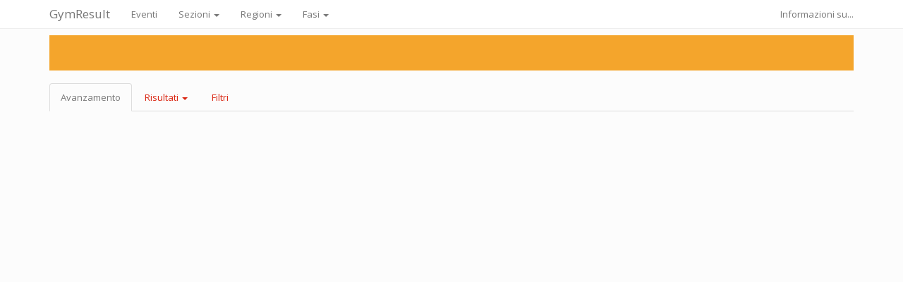

--- FILE ---
content_type: text/html; charset=UTF-8
request_url: https://gymresult.it/live/27f82396-e5ff-11ed-88ab-3cecef2275de
body_size: 2411
content:
<!DOCTYPE HTML>
<html>
    <head>	
        <meta charset="utf-8" />
		<meta name="viewport" content="width=device-width, initial-scale=1, shrink-to-fit=no">
        <meta name="author" content="Andrea Costarelli" />
        <meta name="robots" content="ALL" />	
				
		<title>CAMPIONATO ALLIEVI AE - NAZIONALE - 1^ PROVA Pse , 6 Maggio 2023</title>
		<!-- <script data-ad-client="ca-pub-2866452355866021" async src="https://pagead2.googlesyndication.com/pagead/js/adsbygoogle.js"></script>-->
		<!-- <link rel="stylesheet" href="https://stackpath.bootstrapcdn.com/bootstrap/4.3.1/css/bootstrap.min.css" integrity="sha384-ggOyR0iXCbMQv3Xipma34MD+dH/1fQ784/j6cY/iJTQUOhcWr7x9JvoRxT2MZw1T" crossorigin="anonymous"> -->
		<link rel="stylesheet" href="https://www.gymresult.it/templates/bootstrap.min.css" />
		<link rel="stylesheet" href="https://www.gymresult.it/templates/font-awesome/css/font-awesome.min.css">
		<link rel="stylesheet" href="https://www.gymresult.it/templates/style.css?010" /> 
		<script src="https://ajax.googleapis.com/ajax/libs/jquery/3.3.1/jquery.min.js"></script>
		<script src="https://cdnjs.cloudflare.com/ajax/libs/popper.js/1.14.7/umd/popper.min.js" integrity="sha384-UO2eT0CpHqdSJQ6hJty5KVphtPhzWj9WO1clHTMGa3JDZwrnQq4sF86dIHNDz0W1" crossorigin="anonymous"></script>
		<script type="text/javascript" src="https://www.gymresult.it/libs/js/bootstrap.min.js"></script>
		<!-- <script src="https://stackpath.bootstrapcdn.com/bootstrap/4.3.1/js/bootstrap.min.js" integrity="sha384-JjSmVgyd0p3pXB1rRibZUAYoIIy6OrQ6VrjIEaFf/nJGzIxFDsf4x0xIM+B07jRM" crossorigin="anonymous"></script> -->
		<script type="text/javascript" src="https://www.gymresult.it/gr.js?20210410_009"></script>
				
		
		<script>
		  (function(i,s,o,g,r,a,m){i['GoogleAnalyticsObject']=r;i[r]=i[r]||function(){
		  (i[r].q=i[r].q||[]).push(arguments)},i[r].l=1*new Date();a=s.createElement(o),
		  m=s.getElementsByTagName(o)[0];a.async=1;a.src=g;m.parentNode.insertBefore(a,m)
		  })(window,document,'script','https://www.google-analytics.com/analytics.js','ga');

		  ga('create', 'UA-63228615-1', 'auto');
		  ga('send', 'pageview');
		</script>	
		
    </head>
    <body>
	<div class="navbar navbar-default navbar-fixed-top">
	  <div class="container">
		<div class="navbar-header">
		  <button type="button" class="navbar-toggle collapsed" data-toggle="collapse" data-target="#bs-example-navbar-collapse-1">
			<span class="sr-only">Toggle navigation</span>
			<span class="icon-bar"></span>
			<span class="icon-bar"></span>
			<span class="icon-bar"></span>
		  </button>
		  <a class="navbar-brand" href="https://www.gymresult.it/">GymResult</a>
		</div>

		<div class="collapse navbar-collapse" id="bs-example-navbar-collapse-1">
		  <ul class="nav navbar-nav">
			<!-- <li class="active"><a href="https://www.gymresult.it/evidenza">In evidenza <span class="sr-only">(current)</span></a></li> -->
			<li><a href="https://www.gymresult.it/eventi">Eventi</a></li>
			<li class="dropdown">
			  <a href="#" class="dropdown-toggle" data-toggle="dropdown" role="button" aria-expanded="true">Sezioni <span class="caret"></span></a>
			  <ul class="dropdown-menu" role="menu">
				<li><a href="/eventi/AF">Ginnastica Artistica Femminile</a></li>
				<li><a href="/eventi/AM">Ginnastica Artistica Maschile</a></li>
				<li><a href="/eventi/GR">Ginnastica Ritmica</a></li>
				<li><a href="/eventi/AE">Ginnastica Aerobica</a></li>
				<li><a href="/eventi/TE">Trampolino Elastico</a></li>
			  </ul>
			</li>
			<li class="dropdown">
			  <a href="#" class="dropdown-toggle" data-toggle="dropdown" role="button" aria-expanded="true">Regioni <span class="caret"></span></a>
			  <ul class="dropdown-menu" role="menu">
			  <li><a href="/regioni/1">Piemonte - Valle d'Aosta</a></li>
			  <li><a href="/regioni/2">Lombardia</a></li>
			  <li><a href="/regioni/3">Veneto</a></li>
			  <li><a href="/regioni/4">Friuli Venezia Giulia</a></li>
			  <li><a href="/regioni/5">Liguria</a></li>
			  <li><a href="/regioni/6">Emilia Romagna</a></li>
			  <li><a href="/regioni/7">Toscana</a></li>
			  <li><a href="/regioni/8">Marche</a></li>
			  <li><a href="/regioni/9">Umbria</a></li>
			  <li><a href="/regioni/10">Lazio</a></li>
			  <li><a href="/regioni/11">Campania</a></li>
			  <li><a href="/regioni/12">Puglia</a></li>
			  <li><a href="/regioni/13">Calabria</a></li>
			  <li><a href="/regioni/14">Abruzzo</a></li>
			  <li><a href="/regioni/15">Basilicata</a></li>
			  <li><a href="/regioni/16">Sicilia</a></li>
			  <li><a href="/regioni/17">Sardegna</a></li>
			  <li><a href="/regioni/18">Bolzano</a></li>
			  <li><a href="/regioni/19">Trento</a></li>
			  <li><a href="/regioni/20">Molise</a></li>
			  </ul>
			</li>
			<li class="dropdown">
			  <a href="#" class="dropdown-toggle" data-toggle="dropdown" role="button" aria-expanded="true">Fasi <span class="caret"></span></a>
			  <ul class="dropdown-menu" role="menu">
			  <li><a href="/fasi/R">Regionale</a></li>
			  <li><a href="/fasi/IR">Interregionale</a></li>
			  <li><a href="/fasi/ZT">Zona Tecnica</a></li>
			  <li><a href="/fasi/NZ">Nazionale</a></li>
			  <li><a href="/fasi/IZ">Internazionale</a></li>
			  </ul>
			</li>			
			<!--
			<li><a href='https://play.google.com/store/apps/details?id=com.studiosystempg.gymresult&utm_source=website&pcampaignid=MKT-Other-global-all-co-prtnr-py-PartBadge-Mar2515-1'>Disponibile su Google Play</a></li>
			

			-->
		  </ul>
		  <ul class="nav navbar-nav navbar-right">
			<li><a href="https://www.gymresult.it/informazioni">Informazioni su...</a></li>
		  </ul>
		</div>
	  </div>
	</div>	
<div class="container">
	<div class="elenco-gare">
		<div id="testaGara">
			<div id="titoloTestaGara" class="box AE"></div>
		</div>
				<br />
		<ul class="nav nav-tabs">
		  <li class="active"><a href="#home" data-toggle="tab" aria-expanded="false">Avanzamento</a></li>
		  <li class="dropdown">
			<a class="dropdown-toggle" data-toggle="dropdown" href="#" aria-expanded="false">
			  Risultati <span class="caret"></span>
			</a>
			<ul class="dropdown-menu">
			  <li><a href="#clsspe" data-toggle="tab">Classifica di Specialità</a></li>
			  <li><a href="#clscat" data-toggle="tab">Classifica di Categoria</a></li>
			  <li><a href="#clssqd" data-toggle="tab">Classifica di Squadra</a></li>
			</ul>
		  </li>
		  <li class=""><a href="#filtri" data-toggle="tab" aria-expanded="false">Filtri</a></li>
		</ul>
		<div id="boxPB">
			<div class="progress progress-striped active">
			  <div class="progress-bar" style="width: 100%"></div>
			</div>		
		</div>
		<div id="myTabContent" class="tab-content">
		  <div class="tab-pane fade active in" id="home">
			<div class="dettaglioRisultati">
				<div id="tabavanzamento"></div>
			</div>
		  </div>
		  <div class="tab-pane fade" id="clsspe">
			<div class="dettaglioRisultati">
				<div id="tabclsspe"></div>
			</div>
		  </div>
		  <div class="tab-pane fade" id="clscat">
			<div class="dettaglioRisultati">
				<div id="tabclscat"></div>
			</div>
		  </div>
		  <div class="tab-pane fade" id="clssqd">
			<div class="dettaglioRisultati">
				<div id="tabclssqd"></div>
			</div>
		  </div>	
		  <div class="tab-pane fade" id="filtri">
			<input type="hidden" name="hidfltatt" id="hidfltatt" value="*" />
			<input type="hidden" name="hidfltcat" id="hidfltcat" value="*" />
			<input type="hidden" name="hidflttur" id="hidflttur" value="*" />
			<div id="htmlFiltro"></div>	
		  </div>			  
		</div>
	</div>
</div>
<script>

$(document).ready(function(){
	var sezione = 'AE';
	var fase = '';
	var regione = '';
	var gara = '12852';
	var categoria = '';
	var attrezzo = '';
	
    $(document).ajaxStart(function () {
        $('#boxPB').show();
    });
    $(document).ajaxStop(function () {
        $('#boxPB').hide();
    });
    $(document).ajaxError(function () {
		$('#boxPB').hide();
    });
	/*
	getIntestazioneGara(gara); 
    getGaraFiltri(sezione, fase, regione, gara);                                
	getAvanzamentoGara(sezione, fase, regione, gara); 
	getClassificaSpecialita(sezione, fase, regione, gara); 
	getClassificaCategoria(sezione, fase, regione, gara); 
	getClassificaSquadra(sezione, fase, regione, gara); 
	setInterval(getGaraFiltri, 90000, sezione, fase, regione, gara);	                                
	setInterval(getAvanzamentoGara, 90000, sezione, fase, regione, gara);	  
	setInterval(getClassificaSpecialita, 90000, sezione, fase, regione, gara);	
	setInterval(getClassificaCategoria, 90000, sezione, fase, regione, gara);	
	setInterval(getClassificaSquadra, 90000, sezione, fase, regione, gara);	
	*/
	
	getRisultati(sezione, fase, regione, gara); 
	setInterval(getRisultati, 240000, sezione, fase, regione, gara);	
	
	
});
</script>

</body>
</html>        
<input type="hidden" name="timeload" value="0.0017850399017334 Secondi">

--- FILE ---
content_type: application/javascript
request_url: https://www.gymresult.it/gr.js?20210410_009
body_size: 555
content:
function getIntestazioneGara(gara){
	return $.ajax({		
        url: "https://www.gymresult.it/web.gr.php?a=getIntestazioneGara",
        type: "POST",
        data: {gara: gara,},
        success: function (response) {
           $("#titoloTestaGara").html(response);             
        },
        error: function(jqXHR, textStatus, errorThrown) {
           console.log(textStatus, errorThrown);
        }
    });
}

function getGaraFiltri(sezione, fase, regione, gara){
	return $.ajax({
        url: "https://www.gymresult.it/web.gr.php?a=getGaraFiltri",
        type: "POST",
        data: {sezione: sezione, fase: fase, regione: regione, gara: gara},
        success: function (response) {
           $("#htmlFiltro").html(response);             

        },
        error: function(jqXHR, textStatus, errorThrown) {
           console.log(textStatus, errorThrown);
        }
    });
}

function getAvanzamentoGara(sezione, fase, regione, gara){
    var attrezzo = $("#hidfltatt").val();
	var categoria = $("#hidfltcat").val();
	var turno = $("#hidflttur").val();
	
	return $.ajax({		
        url: "https://www.gymresult.it/web.gr.php?a=getAvanzamentoGara",
        type: "POST",
        data: {sezione: sezione, fase: fase, regione: regione, gara: gara, attrezzo: attrezzo, categoria: categoria, turno: turno},
        success: function (response) {
           $("#tabavanzamento").html(response);             
        },
        error: function(jqXHR, textStatus, errorThrown) {
           console.log(textStatus, errorThrown);
        }
    });
}

function getClassificaSpecialita(sezione, fase, regione, gara){
    var attrezzo = $("#hidfltatt").val();
	var categoria = $("#hidfltcat").val();
	var turno = $("#hidflttur").val();
	
	return $.ajax({		
        url: "https://www.gymresult.it/web.gr.php?a=getClassificaSpecialita",
        type: "POST",
        data: {sezione: sezione, fase: fase, regione: regione, gara: gara, attrezzo: attrezzo, categoria: categoria, turno: turno},
        success: function (response) {
           $("#tabclsspe").html(response);             
        },
        error: function(jqXHR, textStatus, errorThrown) {
           console.log(textStatus, errorThrown);
        }
    });
}

function getClassificaCategoria(sezione, fase, regione, gara){
    var attrezzo = $("#hidfltatt").val();
	var categoria = $("#hidfltcat").val();
	var turno = $("#hidflttur").val();
	
	return $.ajax({		
        url: "https://www.gymresult.it/web.gr.php?a=getClassificaCategoria",
        type: "POST",
        data: {sezione: sezione, fase: fase, regione: regione, gara: gara, attrezzo: attrezzo, categoria: categoria, turno: turno},
        success: function (response) {
           $("#tabclscat").html(response);             
        },
        error: function(jqXHR, textStatus, errorThrown) {
           console.log(textStatus, errorThrown);
        }
    });
}

function getClassificaSquadra(sezione, fase, regione, gara){
    var attrezzo = $("#hidfltatt").val();
	var categoria = $("#hidfltcat").val();
	var turno = $("#hidflttur").val();
	
	return $.ajax({		
        url: "https://www.gymresult.it/web.gr.php?a=getClassificaSquadra",
        type: "POST",
        data: {sezione: sezione, fase: fase, regione: regione, gara: gara, attrezzo: attrezzo, categoria: categoria, turno: turno},
        success: function (response) {
           $("#tabclssqd").html(response);             
        },
        error: function(jqXHR, textStatus, errorThrown) {
           console.log(textStatus, errorThrown);
        }
    });
}

function getRisultati(sezione, fase, regione, gara){
   var attrezzo = $("#hidfltatt").val();
	var categoria = $("#hidfltcat").val();
	var turno = $("#hidflttur").val();

	return $.ajax({
        url: "https://www.gymresult.it/live.gr.php",
        type: "POST",
        data: {sezione: sezione, fase: fase, regione: regione, gara: gara, attrezzo: attrezzo, categoria: categoria, turno: turno},
        dataType: "json",
        success: function (response) {
           $("#titoloTestaGara").html(response['int']);
           $("#htmlFiltro").html(response['fil']);
           $("#tabavanzamento").html(response['ava']);
           $("#tabclsspe").html(response['spe']);
           $("#tabclscat").html(response['cat']);
           $("#tabclssqd").html(response['sqd']);
        },
        error: function(jqXHR, textStatus, errorThrown) {
           console.log(textStatus, errorThrown);
        }
    });
}

function getUrlLocationFilter(giorno){
   let mese = document.getElementById("selMese").value;
   let id = document.getElementById("idPagina").value;
   let pagina = document.getElementById("pagina").value;
   location.href= '/'+pagina+'/'+id+'/'+mese+'/'+giorno;
}

function getUrlLocationChangeMonth(){
   let mese = document.getElementById("selMese").value;
   let id = document.getElementById("idPagina").value;
   let pagina = document.getElementById("pagina").value;
   location.href= '/'+pagina+'/'+id+'/'+mese;
}

--- FILE ---
content_type: text/plain
request_url: https://www.google-analytics.com/j/collect?v=1&_v=j102&a=473813863&t=pageview&_s=1&dl=https%3A%2F%2Fgymresult.it%2Flive%2F27f82396-e5ff-11ed-88ab-3cecef2275de&ul=en-us%40posix&dt=CAMPIONATO%20ALLIEVI%20AE%20-%20NAZIONALE%20-%201%5E%20PROVA%20Pse%20%2C%206%20Maggio%202023&sr=1280x720&vp=1280x720&_u=IEBAAEABAAAAACAAI~&jid=976014521&gjid=1656746633&cid=1540107478.1768691901&tid=UA-63228615-1&_gid=1953202954.1768691901&_r=1&_slc=1&z=1165218516
body_size: -449
content:
2,cG-MG7NGNECEE